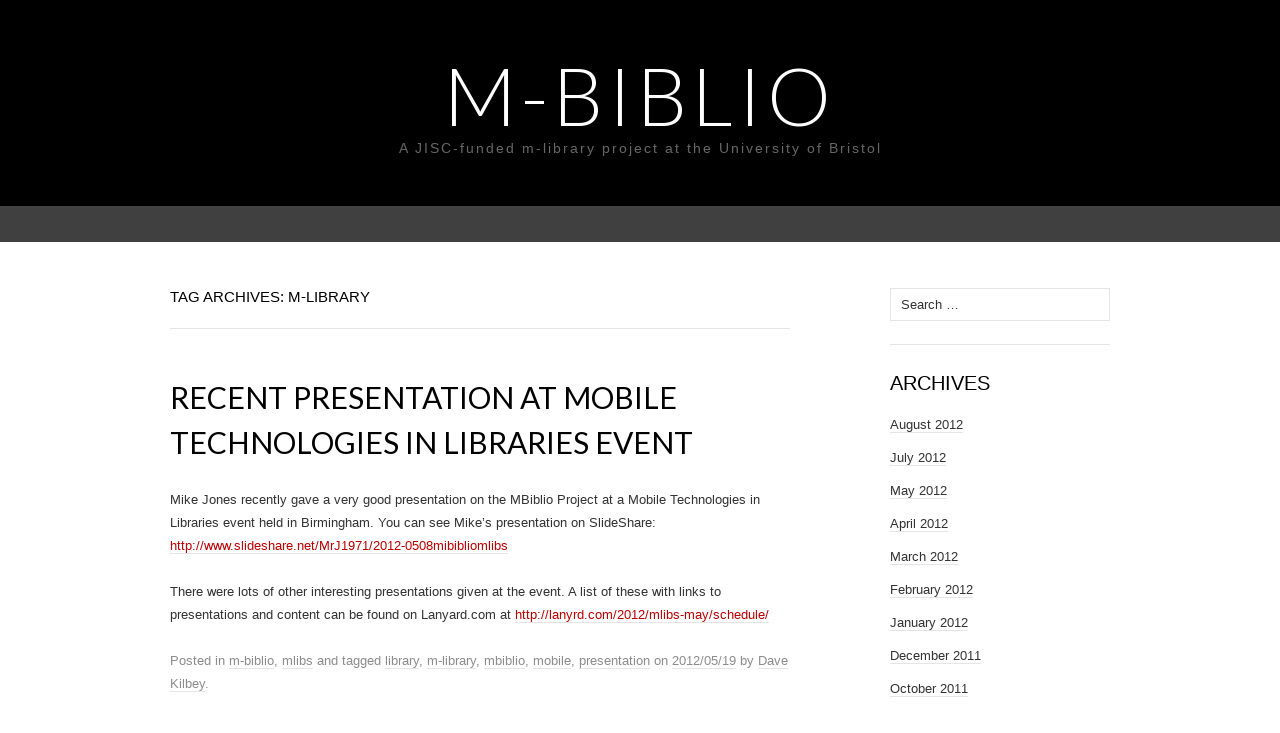

--- FILE ---
content_type: text/html; charset=UTF-8
request_url: https://mbiblio.ilrt.bris.ac.uk/tag/m-library/
body_size: 19618
content:
<!DOCTYPE html>
<html lang="en-US">
<head>
	<meta charset="UTF-8">
	<meta name="viewport" content="width=device-width">
	<link rel="profile" href="http://gmpg.org/xfn/11">
	<link rel="pingback" href="https://mbiblio.ilrt.bris.ac.uk/xmlrpc.php">
	<title>m-library &#8211; m-biblio</title>
<meta name='robots' content='max-image-preview:large' />
<link rel='dns-prefetch' href='//fonts.googleapis.com' />
<link rel="alternate" type="application/rss+xml" title="m-biblio &raquo; Feed" href="https://mbiblio.ilrt.bris.ac.uk/feed/" />
<link rel="alternate" type="application/rss+xml" title="m-biblio &raquo; Comments Feed" href="https://mbiblio.ilrt.bris.ac.uk/comments/feed/" />
<link rel="alternate" type="application/rss+xml" title="m-biblio &raquo; m-library Tag Feed" href="https://mbiblio.ilrt.bris.ac.uk/tag/m-library/feed/" />
<style id='wp-img-auto-sizes-contain-inline-css' type='text/css'>
img:is([sizes=auto i],[sizes^="auto," i]){contain-intrinsic-size:3000px 1500px}
/*# sourceURL=wp-img-auto-sizes-contain-inline-css */
</style>
<style id='wp-emoji-styles-inline-css' type='text/css'>

	img.wp-smiley, img.emoji {
		display: inline !important;
		border: none !important;
		box-shadow: none !important;
		height: 1em !important;
		width: 1em !important;
		margin: 0 0.07em !important;
		vertical-align: -0.1em !important;
		background: none !important;
		padding: 0 !important;
	}
/*# sourceURL=wp-emoji-styles-inline-css */
</style>
<style id='wp-block-library-inline-css' type='text/css'>
:root{--wp-block-synced-color:#7a00df;--wp-block-synced-color--rgb:122,0,223;--wp-bound-block-color:var(--wp-block-synced-color);--wp-editor-canvas-background:#ddd;--wp-admin-theme-color:#007cba;--wp-admin-theme-color--rgb:0,124,186;--wp-admin-theme-color-darker-10:#006ba1;--wp-admin-theme-color-darker-10--rgb:0,107,160.5;--wp-admin-theme-color-darker-20:#005a87;--wp-admin-theme-color-darker-20--rgb:0,90,135;--wp-admin-border-width-focus:2px}@media (min-resolution:192dpi){:root{--wp-admin-border-width-focus:1.5px}}.wp-element-button{cursor:pointer}:root .has-very-light-gray-background-color{background-color:#eee}:root .has-very-dark-gray-background-color{background-color:#313131}:root .has-very-light-gray-color{color:#eee}:root .has-very-dark-gray-color{color:#313131}:root .has-vivid-green-cyan-to-vivid-cyan-blue-gradient-background{background:linear-gradient(135deg,#00d084,#0693e3)}:root .has-purple-crush-gradient-background{background:linear-gradient(135deg,#34e2e4,#4721fb 50%,#ab1dfe)}:root .has-hazy-dawn-gradient-background{background:linear-gradient(135deg,#faaca8,#dad0ec)}:root .has-subdued-olive-gradient-background{background:linear-gradient(135deg,#fafae1,#67a671)}:root .has-atomic-cream-gradient-background{background:linear-gradient(135deg,#fdd79a,#004a59)}:root .has-nightshade-gradient-background{background:linear-gradient(135deg,#330968,#31cdcf)}:root .has-midnight-gradient-background{background:linear-gradient(135deg,#020381,#2874fc)}:root{--wp--preset--font-size--normal:16px;--wp--preset--font-size--huge:42px}.has-regular-font-size{font-size:1em}.has-larger-font-size{font-size:2.625em}.has-normal-font-size{font-size:var(--wp--preset--font-size--normal)}.has-huge-font-size{font-size:var(--wp--preset--font-size--huge)}.has-text-align-center{text-align:center}.has-text-align-left{text-align:left}.has-text-align-right{text-align:right}.has-fit-text{white-space:nowrap!important}#end-resizable-editor-section{display:none}.aligncenter{clear:both}.items-justified-left{justify-content:flex-start}.items-justified-center{justify-content:center}.items-justified-right{justify-content:flex-end}.items-justified-space-between{justify-content:space-between}.screen-reader-text{border:0;clip-path:inset(50%);height:1px;margin:-1px;overflow:hidden;padding:0;position:absolute;width:1px;word-wrap:normal!important}.screen-reader-text:focus{background-color:#ddd;clip-path:none;color:#444;display:block;font-size:1em;height:auto;left:5px;line-height:normal;padding:15px 23px 14px;text-decoration:none;top:5px;width:auto;z-index:100000}html :where(.has-border-color){border-style:solid}html :where([style*=border-top-color]){border-top-style:solid}html :where([style*=border-right-color]){border-right-style:solid}html :where([style*=border-bottom-color]){border-bottom-style:solid}html :where([style*=border-left-color]){border-left-style:solid}html :where([style*=border-width]){border-style:solid}html :where([style*=border-top-width]){border-top-style:solid}html :where([style*=border-right-width]){border-right-style:solid}html :where([style*=border-bottom-width]){border-bottom-style:solid}html :where([style*=border-left-width]){border-left-style:solid}html :where(img[class*=wp-image-]){height:auto;max-width:100%}:where(figure){margin:0 0 1em}html :where(.is-position-sticky){--wp-admin--admin-bar--position-offset:var(--wp-admin--admin-bar--height,0px)}@media screen and (max-width:600px){html :where(.is-position-sticky){--wp-admin--admin-bar--position-offset:0px}}

/*# sourceURL=wp-block-library-inline-css */
</style><style id='global-styles-inline-css' type='text/css'>
:root{--wp--preset--aspect-ratio--square: 1;--wp--preset--aspect-ratio--4-3: 4/3;--wp--preset--aspect-ratio--3-4: 3/4;--wp--preset--aspect-ratio--3-2: 3/2;--wp--preset--aspect-ratio--2-3: 2/3;--wp--preset--aspect-ratio--16-9: 16/9;--wp--preset--aspect-ratio--9-16: 9/16;--wp--preset--color--black: #000000;--wp--preset--color--cyan-bluish-gray: #abb8c3;--wp--preset--color--white: #ffffff;--wp--preset--color--pale-pink: #f78da7;--wp--preset--color--vivid-red: #cf2e2e;--wp--preset--color--luminous-vivid-orange: #ff6900;--wp--preset--color--luminous-vivid-amber: #fcb900;--wp--preset--color--light-green-cyan: #7bdcb5;--wp--preset--color--vivid-green-cyan: #00d084;--wp--preset--color--pale-cyan-blue: #8ed1fc;--wp--preset--color--vivid-cyan-blue: #0693e3;--wp--preset--color--vivid-purple: #9b51e0;--wp--preset--gradient--vivid-cyan-blue-to-vivid-purple: linear-gradient(135deg,rgb(6,147,227) 0%,rgb(155,81,224) 100%);--wp--preset--gradient--light-green-cyan-to-vivid-green-cyan: linear-gradient(135deg,rgb(122,220,180) 0%,rgb(0,208,130) 100%);--wp--preset--gradient--luminous-vivid-amber-to-luminous-vivid-orange: linear-gradient(135deg,rgb(252,185,0) 0%,rgb(255,105,0) 100%);--wp--preset--gradient--luminous-vivid-orange-to-vivid-red: linear-gradient(135deg,rgb(255,105,0) 0%,rgb(207,46,46) 100%);--wp--preset--gradient--very-light-gray-to-cyan-bluish-gray: linear-gradient(135deg,rgb(238,238,238) 0%,rgb(169,184,195) 100%);--wp--preset--gradient--cool-to-warm-spectrum: linear-gradient(135deg,rgb(74,234,220) 0%,rgb(151,120,209) 20%,rgb(207,42,186) 40%,rgb(238,44,130) 60%,rgb(251,105,98) 80%,rgb(254,248,76) 100%);--wp--preset--gradient--blush-light-purple: linear-gradient(135deg,rgb(255,206,236) 0%,rgb(152,150,240) 100%);--wp--preset--gradient--blush-bordeaux: linear-gradient(135deg,rgb(254,205,165) 0%,rgb(254,45,45) 50%,rgb(107,0,62) 100%);--wp--preset--gradient--luminous-dusk: linear-gradient(135deg,rgb(255,203,112) 0%,rgb(199,81,192) 50%,rgb(65,88,208) 100%);--wp--preset--gradient--pale-ocean: linear-gradient(135deg,rgb(255,245,203) 0%,rgb(182,227,212) 50%,rgb(51,167,181) 100%);--wp--preset--gradient--electric-grass: linear-gradient(135deg,rgb(202,248,128) 0%,rgb(113,206,126) 100%);--wp--preset--gradient--midnight: linear-gradient(135deg,rgb(2,3,129) 0%,rgb(40,116,252) 100%);--wp--preset--font-size--small: 13px;--wp--preset--font-size--medium: 20px;--wp--preset--font-size--large: 36px;--wp--preset--font-size--x-large: 42px;--wp--preset--spacing--20: 0.44rem;--wp--preset--spacing--30: 0.67rem;--wp--preset--spacing--40: 1rem;--wp--preset--spacing--50: 1.5rem;--wp--preset--spacing--60: 2.25rem;--wp--preset--spacing--70: 3.38rem;--wp--preset--spacing--80: 5.06rem;--wp--preset--shadow--natural: 6px 6px 9px rgba(0, 0, 0, 0.2);--wp--preset--shadow--deep: 12px 12px 50px rgba(0, 0, 0, 0.4);--wp--preset--shadow--sharp: 6px 6px 0px rgba(0, 0, 0, 0.2);--wp--preset--shadow--outlined: 6px 6px 0px -3px rgb(255, 255, 255), 6px 6px rgb(0, 0, 0);--wp--preset--shadow--crisp: 6px 6px 0px rgb(0, 0, 0);}:where(.is-layout-flex){gap: 0.5em;}:where(.is-layout-grid){gap: 0.5em;}body .is-layout-flex{display: flex;}.is-layout-flex{flex-wrap: wrap;align-items: center;}.is-layout-flex > :is(*, div){margin: 0;}body .is-layout-grid{display: grid;}.is-layout-grid > :is(*, div){margin: 0;}:where(.wp-block-columns.is-layout-flex){gap: 2em;}:where(.wp-block-columns.is-layout-grid){gap: 2em;}:where(.wp-block-post-template.is-layout-flex){gap: 1.25em;}:where(.wp-block-post-template.is-layout-grid){gap: 1.25em;}.has-black-color{color: var(--wp--preset--color--black) !important;}.has-cyan-bluish-gray-color{color: var(--wp--preset--color--cyan-bluish-gray) !important;}.has-white-color{color: var(--wp--preset--color--white) !important;}.has-pale-pink-color{color: var(--wp--preset--color--pale-pink) !important;}.has-vivid-red-color{color: var(--wp--preset--color--vivid-red) !important;}.has-luminous-vivid-orange-color{color: var(--wp--preset--color--luminous-vivid-orange) !important;}.has-luminous-vivid-amber-color{color: var(--wp--preset--color--luminous-vivid-amber) !important;}.has-light-green-cyan-color{color: var(--wp--preset--color--light-green-cyan) !important;}.has-vivid-green-cyan-color{color: var(--wp--preset--color--vivid-green-cyan) !important;}.has-pale-cyan-blue-color{color: var(--wp--preset--color--pale-cyan-blue) !important;}.has-vivid-cyan-blue-color{color: var(--wp--preset--color--vivid-cyan-blue) !important;}.has-vivid-purple-color{color: var(--wp--preset--color--vivid-purple) !important;}.has-black-background-color{background-color: var(--wp--preset--color--black) !important;}.has-cyan-bluish-gray-background-color{background-color: var(--wp--preset--color--cyan-bluish-gray) !important;}.has-white-background-color{background-color: var(--wp--preset--color--white) !important;}.has-pale-pink-background-color{background-color: var(--wp--preset--color--pale-pink) !important;}.has-vivid-red-background-color{background-color: var(--wp--preset--color--vivid-red) !important;}.has-luminous-vivid-orange-background-color{background-color: var(--wp--preset--color--luminous-vivid-orange) !important;}.has-luminous-vivid-amber-background-color{background-color: var(--wp--preset--color--luminous-vivid-amber) !important;}.has-light-green-cyan-background-color{background-color: var(--wp--preset--color--light-green-cyan) !important;}.has-vivid-green-cyan-background-color{background-color: var(--wp--preset--color--vivid-green-cyan) !important;}.has-pale-cyan-blue-background-color{background-color: var(--wp--preset--color--pale-cyan-blue) !important;}.has-vivid-cyan-blue-background-color{background-color: var(--wp--preset--color--vivid-cyan-blue) !important;}.has-vivid-purple-background-color{background-color: var(--wp--preset--color--vivid-purple) !important;}.has-black-border-color{border-color: var(--wp--preset--color--black) !important;}.has-cyan-bluish-gray-border-color{border-color: var(--wp--preset--color--cyan-bluish-gray) !important;}.has-white-border-color{border-color: var(--wp--preset--color--white) !important;}.has-pale-pink-border-color{border-color: var(--wp--preset--color--pale-pink) !important;}.has-vivid-red-border-color{border-color: var(--wp--preset--color--vivid-red) !important;}.has-luminous-vivid-orange-border-color{border-color: var(--wp--preset--color--luminous-vivid-orange) !important;}.has-luminous-vivid-amber-border-color{border-color: var(--wp--preset--color--luminous-vivid-amber) !important;}.has-light-green-cyan-border-color{border-color: var(--wp--preset--color--light-green-cyan) !important;}.has-vivid-green-cyan-border-color{border-color: var(--wp--preset--color--vivid-green-cyan) !important;}.has-pale-cyan-blue-border-color{border-color: var(--wp--preset--color--pale-cyan-blue) !important;}.has-vivid-cyan-blue-border-color{border-color: var(--wp--preset--color--vivid-cyan-blue) !important;}.has-vivid-purple-border-color{border-color: var(--wp--preset--color--vivid-purple) !important;}.has-vivid-cyan-blue-to-vivid-purple-gradient-background{background: var(--wp--preset--gradient--vivid-cyan-blue-to-vivid-purple) !important;}.has-light-green-cyan-to-vivid-green-cyan-gradient-background{background: var(--wp--preset--gradient--light-green-cyan-to-vivid-green-cyan) !important;}.has-luminous-vivid-amber-to-luminous-vivid-orange-gradient-background{background: var(--wp--preset--gradient--luminous-vivid-amber-to-luminous-vivid-orange) !important;}.has-luminous-vivid-orange-to-vivid-red-gradient-background{background: var(--wp--preset--gradient--luminous-vivid-orange-to-vivid-red) !important;}.has-very-light-gray-to-cyan-bluish-gray-gradient-background{background: var(--wp--preset--gradient--very-light-gray-to-cyan-bluish-gray) !important;}.has-cool-to-warm-spectrum-gradient-background{background: var(--wp--preset--gradient--cool-to-warm-spectrum) !important;}.has-blush-light-purple-gradient-background{background: var(--wp--preset--gradient--blush-light-purple) !important;}.has-blush-bordeaux-gradient-background{background: var(--wp--preset--gradient--blush-bordeaux) !important;}.has-luminous-dusk-gradient-background{background: var(--wp--preset--gradient--luminous-dusk) !important;}.has-pale-ocean-gradient-background{background: var(--wp--preset--gradient--pale-ocean) !important;}.has-electric-grass-gradient-background{background: var(--wp--preset--gradient--electric-grass) !important;}.has-midnight-gradient-background{background: var(--wp--preset--gradient--midnight) !important;}.has-small-font-size{font-size: var(--wp--preset--font-size--small) !important;}.has-medium-font-size{font-size: var(--wp--preset--font-size--medium) !important;}.has-large-font-size{font-size: var(--wp--preset--font-size--large) !important;}.has-x-large-font-size{font-size: var(--wp--preset--font-size--x-large) !important;}
/*# sourceURL=global-styles-inline-css */
</style>

<style id='classic-theme-styles-inline-css' type='text/css'>
/*! This file is auto-generated */
.wp-block-button__link{color:#fff;background-color:#32373c;border-radius:9999px;box-shadow:none;text-decoration:none;padding:calc(.667em + 2px) calc(1.333em + 2px);font-size:1.125em}.wp-block-file__button{background:#32373c;color:#fff;text-decoration:none}
/*# sourceURL=/wp-includes/css/classic-themes.min.css */
</style>
<link rel='stylesheet' id='suits-fonts-css' href='//fonts.googleapis.com/css?family=Lato%3A300%2C400&#038;subset=latin%2Clatin-ext' type='text/css' media='all' />
<link rel='stylesheet' id='suits-style-css' href='https://mbiblio.ilrt.bris.ac.uk/wp-content/themes/suits/style.css?ver=2020-09-16' type='text/css' media='all' />
<script type="text/javascript" id="jquery-core-js-extra">
/* <![CDATA[ */
var msreader_featured_posts = {"saving":"Saving...","post_featured":"This post is featured","feature":"Feature","unfeature":"Unfeature"};
//# sourceURL=jquery-core-js-extra
/* ]]> */
</script>
<script type="text/javascript" src="https://mbiblio.ilrt.bris.ac.uk/wp-includes/js/jquery/jquery.min.js?ver=3.7.1" id="jquery-core-js"></script>
<script type="text/javascript" src="https://mbiblio.ilrt.bris.ac.uk/wp-includes/js/jquery/jquery-migrate.min.js?ver=3.4.1" id="jquery-migrate-js"></script>
<script type="text/javascript" id="jquery-js-after">
/* <![CDATA[ */
var ajaxurl = 'https://mbiblio.ilrt.bris.ac.uk/wp-admin/admin-ajax.php';
//# sourceURL=jquery-js-after
/* ]]> */
</script>
<link rel="https://api.w.org/" href="https://mbiblio.ilrt.bris.ac.uk/wp-json/" /><link rel="alternate" title="JSON" type="application/json" href="https://mbiblio.ilrt.bris.ac.uk/wp-json/wp/v2/tags/15009" /><link rel="EditURI" type="application/rsd+xml" title="RSD" href="https://mbiblio.ilrt.bris.ac.uk/xmlrpc.php?rsd" />
<meta name="generator" content="Bristol Blogs 6.9 - http://blogs.bristol.ac.uk/" />
	<style>
		@media screen and (max-width: 782px) {
			#wpadminbar li#wp-admin-bar-log-in,
			#wpadminbar li#wp-admin-bar-register {
				display: block;
			}

			#wpadminbar li#wp-admin-bar-log-in a,
			#wpadminbar li#wp-admin-bar-register a {
				padding: 0 8px;
			}
		}
	</style>

        <script type="text/javascript">
            var jQueryMigrateHelperHasSentDowngrade = false;

			window.onerror = function( msg, url, line, col, error ) {
				// Break out early, do not processing if a downgrade reqeust was already sent.
				if ( jQueryMigrateHelperHasSentDowngrade ) {
					return true;
                }

				var xhr = new XMLHttpRequest();
				var nonce = 'da8cea61cb';
				var jQueryFunctions = [
					'andSelf',
					'browser',
					'live',
					'boxModel',
					'support.boxModel',
					'size',
					'swap',
					'clean',
					'sub',
                ];
				var match_pattern = /\)\.(.+?) is not a function/;
                var erroredFunction = msg.match( match_pattern );

                // If there was no matching functions, do not try to downgrade.
                if ( null === erroredFunction || typeof erroredFunction !== 'object' || typeof erroredFunction[1] === "undefined" || -1 === jQueryFunctions.indexOf( erroredFunction[1] ) ) {
                    return true;
                }

                // Set that we've now attempted a downgrade request.
                jQueryMigrateHelperHasSentDowngrade = true;

				xhr.open( 'POST', 'https://mbiblio.ilrt.bris.ac.uk/wp-admin/admin-ajax.php' );
				xhr.setRequestHeader( 'Content-Type', 'application/x-www-form-urlencoded' );
				xhr.onload = function () {
					var response,
                        reload = false;

					if ( 200 === xhr.status ) {
                        try {
                        	response = JSON.parse( xhr.response );

                        	reload = response.data.reload;
                        } catch ( e ) {
                        	reload = false;
                        }
                    }

					// Automatically reload the page if a deprecation caused an automatic downgrade, ensure visitors get the best possible experience.
					if ( reload ) {
						location.reload();
                    }
				};

				xhr.send( encodeURI( 'action=jquery-migrate-downgrade-version&_wpnonce=' + nonce ) );

				// Suppress error alerts in older browsers
				return true;
			}
        </script>

		<style type="text/css">
/* <![CDATA[ */
img.latex { vertical-align: middle; border: none; }
/* ]]> */
</style>
<!-- Google Tag Manager --><script>(function(w,d,s,l,i){w[l]=w[l]||[];w[l].push({'gtm.start':
new Date().getTime(),event:'gtm.js'});var f=d.getElementsByTagName(s)[0],
j=d.createElement(s),dl=l!='dataLayer'?'&l='+l:'';j.async=true;j.src=
'https://www.googletagmanager.com/gtm.js?id='+i+dl;f.parentNode.insertBefore(j,f);
})(window,document,'script','dataLayer','GTM-PJ4S8RX');console.log("GTMinstall");</script>

<!-- End Google Tag Manager --></head>

<body class="archive tag tag-m-library tag-15009 wp-theme-suits no-footer-sidebar">
		<div id="page" class="hfeed site">
		<header id="masthead" class="site-header" role="banner">
							<div class="logo-container">
																		<p class="site-title"><a href="https://mbiblio.ilrt.bris.ac.uk/" title="m-biblio" rel="home">m-biblio</a></p>
										<p class="site-description">A JISC-funded m-library project at the University of Bristol</p>
								</div>
						
			<div id="navbar" class="navbar">
				<nav id="site-navigation" class="navigation main-navigation" role="navigation">
					<h4 class="menu-toggle">Menu</h4>
					<div class="nav-menu"></div>
					<form role="search" method="get" class="search-form" action="https://mbiblio.ilrt.bris.ac.uk/">
				<label>
					<span class="screen-reader-text">Search for:</span>
					<input type="search" class="search-field" placeholder="Search &hellip;" value="" name="s" />
				</label>
				<input type="submit" class="search-submit" value="Search" />
			</form>				</nav><!-- #site-navigation -->
			</div><!-- #navbar -->
		</header><!-- #masthead -->

		<div id="main" class="site-main">

	<div id="primary" class="content-area">
		<div id="content" class="site-content" role="main">

					<header class="archive-header">
				<h1 class="archive-title">Tag Archives: m-library</h1>
							</header><!-- .archive-header -->

										
<article id="post-136" class="post-136 post type-post status-publish format-standard hentry category-m-biblio category-mlibs-2 tag-library tag-m-library tag-mbiblio tag-mobile tag-presentation">
	<header class="entry-header">
		
				<h2 class="entry-title">
			<a href="https://mbiblio.ilrt.bris.ac.uk/2012/05/19/recent-presentation-at-mobile-technologies-in-libraries-event/" rel="bookmark">Recent presentation at Mobile Technologies in Libraries event</a>
		</h2>
			</header><!-- .entry-header -->

		<div class="entry-content">
		<p>Mike Jones recently gave a very good presentation on the MBiblio Project at a Mobile Technologies in Libraries event held in Birmingham.  You can see Mike&#8217;s presentation on SlideShare: <a href="http://www.slideshare.net/MrJ1971/2012-0508mibibliomlibs" title="Mike's Presentation" target="_blank">http://www.slideshare.net/MrJ1971/2012-0508mibibliomlibs</a></p>
<p>There were lots of other interesting presentations given at the event.  A list of these with links to presentations and content can be found on Lanyard.com at <a href="http://lanyrd.com/2012/mlibs-may/schedule/" title="Mobile Libraries Event Schedule" target="_blank">http://lanyrd.com/2012/mlibs-may/schedule/</a></p>
			</div><!-- .entry-content -->
	
	<footer class="entry-meta">
		Posted in <a href="https://mbiblio.ilrt.bris.ac.uk/category/m-biblio/" rel="category tag">m-biblio</a>, <a href="https://mbiblio.ilrt.bris.ac.uk/category/mlibs-2/" rel="category tag">mlibs</a> and tagged <a href="https://mbiblio.ilrt.bris.ac.uk/tag/library/" rel="tag">library</a>, <a href="https://mbiblio.ilrt.bris.ac.uk/tag/m-library/" rel="tag">m-library</a>, <a href="https://mbiblio.ilrt.bris.ac.uk/tag/mbiblio/" rel="tag">mbiblio</a>, <a href="https://mbiblio.ilrt.bris.ac.uk/tag/mobile/" rel="tag">mobile</a>, <a href="https://mbiblio.ilrt.bris.ac.uk/tag/presentation/" rel="tag">presentation</a><span class="on-date"> on <a href="https://mbiblio.ilrt.bris.ac.uk/2012/05/19/recent-presentation-at-mobile-technologies-in-libraries-event/" title="09:36" rel="bookmark"><time class="entry-date" datetime="2012-05-19T09:36:46+00:00">2012/05/19</time></a></span><span class="by-author"> by <span class="author vcard"><a class="url fn n" href="https://mbiblio.ilrt.bris.ac.uk/author/cmdjk/" title="View all posts by Dave Kilbey" rel="author">Dave Kilbey</a></span></span>.					</footer><!-- .entry-meta -->
</article><!-- #post -->
							
<article id="post-78" class="post-78 post type-post status-publish format-standard hentry category-m-biblio category-mlibs-2 tag-jisc tag-libraries tag-library tag-m-biblio tag-m-library tag-mbiblio tag-mobile tag-nfc tag-phone tag-report tag-rfid tag-smart tag-smartphone">
	<header class="entry-header">
		
				<h2 class="entry-title">
			<a href="https://mbiblio.ilrt.bris.ac.uk/2012/01/10/m-library-report-highlights-interesting-stats-for-mobile-use-in-libraries/" rel="bookmark">M-Library Report Highlights Interesting Stats for Mobile Use in Libraries</a>
		</h2>
			</header><!-- .entry-header -->

		<div class="entry-content">
		<p>By virtue of a discussion taking place on the <strong> </strong>LIS-MMIT JISCMAIL list I recently found the M-Library Project (<a href="http://mlib.blog.com/">http://mlib.blog.com/</a>) which (to paraphrase) <em>is a collaborative project between the University of the Highlands &amp; Islands (UHI) and Edinburgh Napier University.  Funded by the Scottish Library and Information Council (SLIC) it examines user attitudes towards the creation of mobile support services in UK academic libraries, and looks at technologies currently in use in UK academic libraries.</em></p>
<p>They’ve recently published a report of their findings (<a href="http://mlib.blog.com/files/2011/09/The-M-Library-Project-UK-Academic-Libraries-Going-Mobile.pdf">http://mlib.blog.com/files/2011/09/The-M-Library-Project-UK-Academic-Libraries-Going-Mobile.pdf</a>) and it draws out some interesting statistics.  Firstly, and most interesting to me, was the question of whether or not the students knew what a QR code was: 82% replied saying that they didn&#8217;t.  Only 8% were found to have actually downloaded a QR code reader to their phone and this certainly suggests that for a project like M-biblio (which will utilise QR codes but also other technology), that some effort will need to be put into raising awareness of both the project and the technologies involved.</p>
<p style="padding-left: 30px"><em><strong>&#8220;82% of students questioned didn&#8217;t know what a QR code was&#8221;</strong></em></p>
<p>The second interesting set of statistics drawn out in the report were that nearly 70% of students taking part in the survey (1061 in total) said they owned a smart phone and 50% of those said that they regularly use their mobile phone to browse the web.</p>
<p>More pertinent to this project however were the stats on those utilising their mobile phone for investigating library resources, with only 15% having used it to access the web pages or services of the universities’ libraries in question.  The most common service found to be used was for renewing books online.  However, and perhaps critically, 90% responded saying that they would like access to at least one library service directly on their mobile phone.  It seems from this that the market for an app which can facilitate the collection of bibliographic references may well be there waiting for us.</p>
<p style="padding-left: 30px"><em><strong>&#8220;90% <em><strong>of students </strong></em>said they would like access to at least one library service on their mobile phone</strong></em>&#8220;</p>
<p>Both Mike and I feel slightly disappointed that the technology on current smart phones is not really existent to enable us to pursue the idea of looking into near field communications (NFC).  This would have enabled a smart phone app to capture data from RFID tags on books and journals passively.  However, in the near future, this should be feasible and we need to keep our eye on the mobile phone market in order to track what technologies are included on the latest models, such as the upcoming iPhone 5 if and when it finally appears.</p>
<p style="padding-left: 30px"><em><strong>&#8220;NFC technology isn&#8217;t sufficiently developed <em><strong>on current mobile phones </strong></em>to enable passive capture of data via RFID tags&#8221;</strong></em></p>
<p>It certainly won&#8217;t be long before these kinds of technologies are widely available and with this in mind it&#8217;s interesting to note another statistic that the M-Library report pulled out which was that within the UK there was a 70% rise in smart phone numbers between 2009 and 2010.  It&#8217;s also interesting to note that students seem to change their mobile phones on a very regular basis.  81% of those surveyed had owned their current mobile for less than 18 months and 61% had owned their current mobile phone for less than a year.  This shows that new technologies emerging within the mobile phone field very quickly saturate the market.</p>
<p>The report is a very interesting one for anybody considering employing mobile technology within a library context and it also has a good reference section which points towards a lot of other reports and articles around the centre &#8211; highly recommended.</p>
			</div><!-- .entry-content -->
	
	<footer class="entry-meta">
		Posted in <a href="https://mbiblio.ilrt.bris.ac.uk/category/m-biblio/" rel="category tag">m-biblio</a>, <a href="https://mbiblio.ilrt.bris.ac.uk/category/mlibs-2/" rel="category tag">mlibs</a> and tagged <a href="https://mbiblio.ilrt.bris.ac.uk/tag/jisc/" rel="tag">jisc</a>, <a href="https://mbiblio.ilrt.bris.ac.uk/tag/libraries/" rel="tag">libraries</a>, <a href="https://mbiblio.ilrt.bris.ac.uk/tag/library/" rel="tag">library</a>, <a href="https://mbiblio.ilrt.bris.ac.uk/tag/m-biblio/" rel="tag">m-biblio</a>, <a href="https://mbiblio.ilrt.bris.ac.uk/tag/m-library/" rel="tag">m-library</a>, <a href="https://mbiblio.ilrt.bris.ac.uk/tag/mbiblio/" rel="tag">mbiblio</a>, <a href="https://mbiblio.ilrt.bris.ac.uk/tag/mobile/" rel="tag">mobile</a>, <a href="https://mbiblio.ilrt.bris.ac.uk/tag/nfc/" rel="tag">NFC</a>, <a href="https://mbiblio.ilrt.bris.ac.uk/tag/phone/" rel="tag">phone</a>, <a href="https://mbiblio.ilrt.bris.ac.uk/tag/report/" rel="tag">report</a>, <a href="https://mbiblio.ilrt.bris.ac.uk/tag/rfid/" rel="tag">RFID</a>, <a href="https://mbiblio.ilrt.bris.ac.uk/tag/smart/" rel="tag">smart</a>, <a href="https://mbiblio.ilrt.bris.ac.uk/tag/smartphone/" rel="tag">smartphone</a><span class="on-date"> on <a href="https://mbiblio.ilrt.bris.ac.uk/2012/01/10/m-library-report-highlights-interesting-stats-for-mobile-use-in-libraries/" title="13:43" rel="bookmark"><time class="entry-date" datetime="2012-01-10T13:43:52+00:00">2012/01/10</time></a></span><span class="by-author"> by <span class="author vcard"><a class="url fn n" href="https://mbiblio.ilrt.bris.ac.uk/author/cmdjk/" title="View all posts by Dave Kilbey" rel="author">Dave Kilbey</a></span></span>.					</footer><!-- .entry-meta -->
</article><!-- #post -->
							
<article id="post-32" class="post-32 post type-post status-publish format-standard hentry category-m-biblio tag-mlibs tag-budget tag-jisc tag-m-biblio tag-m-library tag-mbiblio tag-project-plan tag-university-of-bristol">
	<header class="entry-header">
		
				<h2 class="entry-title">
			<a href="https://mbiblio.ilrt.bris.ac.uk/2011/12/09/budget/" rel="bookmark">Budget</a>
		</h2>
			</header><!-- .entry-header -->

		<div class="entry-content">
		<p>The general shape and form of the budget for this project is available in the budget sheet below.  All data is anonymous.  But for those more keen on graphics than numbers here&#8217;s a pie chart showing a simplified version of where the money is allocated.</p>
<div id="attachment_45" style="width: 493px" class="wp-caption alignnone"><a href="https://mbiblio.ilrt.bris.ac.uk/files/2011/11/excel-chart5.png"><img fetchpriority="high" decoding="async" aria-describedby="caption-attachment-45" class="size-full wp-image-45 " src="https://mbiblio.ilrt.bris.ac.uk/files/2011/11/excel-chart5.png" alt="M-biblio Budget" width="483" height="315" srcset="https://mbiblio.ilrt.bris.ac.uk/files/2011/11/excel-chart5.png 690w, https://mbiblio.ilrt.bris.ac.uk/files/2011/11/excel-chart5-300x195.png 300w, https://mbiblio.ilrt.bris.ac.uk/files/2011/11/excel-chart5-150x97.png 150w" sizes="(max-width: 483px) 100vw, 483px" /></a><p id="caption-attachment-45" class="wp-caption-text">M-biblio Budget</p></div>
<p>&nbsp;</p>
<table width="498" border="0" cellspacing="0" cellpadding="0">
<col width="340" />
<col span="2" width="94" />
<col width="84" />
<tbody>
<tr>
<td width="340" height="20"><strong>m-biblio</strong></td>
<td width="94"></td>
<td width="94"></td>
<td width="84"></td>
</tr>
<tr>
<td height="20"></td>
<td></td>
<td></td>
<td></td>
</tr>
<tr>
<td height="20">Directly Incurred</td>
<td>
<h5><strong>Aug 11 &#8211; Jul 12</strong></h5>
</td>
<td>
<h5><strong>      TOTAL £</strong></h5>
</td>
<td>
<h5><strong>Actual grant</strong></h5>
</td>
</tr>
<tr>
<td height="20">Project Management</td>
<td align="right">£5,741.00</td>
<td align="right">£5,741.00</td>
<td align="right">£5,741.00</td>
</tr>
<tr>
<td height="20">Technical Development</td>
<td align="right">£19,727.00</td>
<td align="right">£19,727.00</td>
<td align="right">£19,727.00</td>
</tr>
<tr>
<td height="20">Total Directly Incurred Staff (A)</td>
<td align="right">£25,468.00</td>
<td align="right">£25,468.00</td>
<td align="right">£25,468.00</td>
</tr>
<tr>
<td height="20"></td>
<td></td>
<td></td>
<td></td>
</tr>
<tr>
<td height="20">Non-Staff</td>
<td>
<h5><strong>Aug 11 &#8211; Jul 12</strong></h5>
</td>
<td>
<h5><strong>      TOTAL £</strong></h5>
</td>
<td></td>
</tr>
<tr>
<td height="20">RFID tag readers</td>
<td align="right">£600.00</td>
<td align="right">£600.00</td>
<td align="right">£600.00</td>
</tr>
<tr>
<td height="20">User incentives</td>
<td align="right">£250.00</td>
<td align="right">£250.00</td>
<td align="right">£0.00</td>
</tr>
<tr>
<td height="20">Travel to JISC meetings</td>
<td align="right">£300.00</td>
<td align="right">£300.00</td>
<td align="right">£300.00</td>
</tr>
<tr>
<td height="20">User Engagement</td>
<td align="right">£1,500.00</td>
<td align="right">£1,500.00</td>
<td align="right">£1,500.00</td>
</tr>
<tr>
<td height="20">Website design</td>
<td align="right">£1,400.00</td>
<td align="right">£1,400.00</td>
<td align="right">£1,400.00</td>
</tr>
<tr>
<td height="20">Total Directly Incurred Non-Staff (B)</td>
<td align="right">£4,050.00</td>
<td align="right">£4,050.00</td>
<td align="right">£3,800.00</td>
</tr>
<tr>
<td height="20"></td>
<td></td>
<td></td>
<td></td>
</tr>
<tr>
<td height="20">Directly Incurred Total (A+B=C) (C)</td>
<td align="right">£29,518.00</td>
<td align="right">£29,518.00</td>
<td align="right">£29,268.00</td>
</tr>
<tr>
<td height="20"></td>
<td></td>
<td></td>
<td></td>
</tr>
<tr>
<td height="20">Directly Allocated</td>
<td>
<h5><strong>Aug 11 &#8211; Jul 12</strong></h5>
</td>
<td>
<h5><strong>      TOTAL £</strong></h5>
</td>
<td></td>
</tr>
<tr>
<td height="20">Advisory Group Member</td>
<td align="right">£1,519.00</td>
<td align="right">£1,519.00</td>
<td></td>
</tr>
<tr>
<td height="20">Advisory Group Member</td>
<td align="right">£1,264.00</td>
<td align="right">£1,264.00</td>
<td></td>
</tr>
<tr>
<td height="20">Advisory Group Member</td>
<td align="right">£1,264.00</td>
<td align="right">£1,264.00</td>
<td></td>
</tr>
<tr>
<td height="20">Central staff salary costs</td>
<td align="right">£1,761.57</td>
<td align="right">£1,761.57</td>
<td></td>
</tr>
<tr>
<td height="20">Estates &#8211; Bristol</td>
<td align="right">£3,517.03</td>
<td align="right">£3,517.03</td>
<td></td>
</tr>
<tr>
<td height="20">Directly Allocated Total (D)</td>
<td align="right">£9,325.60</td>
<td align="right">£9,325.60</td>
<td></td>
</tr>
<tr>
<td height="20"></td>
<td></td>
<td></td>
<td></td>
</tr>
<tr>
<td height="20">Indirect</td>
<td>
<h5><strong>Aug 11 &#8211; Jul 12</strong></h5>
</td>
<td>
<h5><strong>      TOTAL £</strong></h5>
</td>
<td></td>
</tr>
<tr>
<td height="20">Bristol</td>
<td align="right">£26,024.36</td>
<td align="right">£26,024.36</td>
<td align="right">£732.00</td>
</tr>
<tr>
<td height="20">Indirect Costs (E)</td>
<td align="right">£26,024.36</td>
<td align="right">£26,024.36</td>
<td align="right">£732.00</td>
</tr>
<tr>
<td height="20"></td>
<td></td>
<td></td>
<td></td>
</tr>
<tr>
<td height="20">Total Project Cost (C+D+E)</td>
<td align="right">£64,867.96</td>
<td align="right">£64,867.96</td>
<td align="right">£30,000.00</td>
</tr>
<tr>
<td height="20"></td>
<td></td>
<td></td>
<td></td>
</tr>
<tr>
<td height="20">Amount Requested from JISC</td>
<td align="right">£30,000.02</td>
<td align="right">£30,000.02</td>
<td></td>
</tr>
<tr>
<td height="20">Institutional Contributions</td>
<td align="right">£34,867.94</td>
<td align="right">£34,867.94</td>
<td></td>
</tr>
<tr>
<td height="20">Total cost of project</td>
<td align="right">£64,867.96</td>
<td align="right">£64,867.96</td>
<td></td>
</tr>
<tr>
<td height="20"></td>
<td></td>
<td></td>
<td></td>
</tr>
<tr>
<td height="20">Percentage Contributions over the life of the project</td>
<td><strong>             JISC</strong></td>
<td><strong>        Partner</strong></td>
<td><strong>          Total</strong></td>
</tr>
<tr>
<td height="20"></td>
<td align="right">0.46</td>
<td align="right">0.54</td>
<td align="right">1</td>
</tr>
</tbody>
</table>
			</div><!-- .entry-content -->
	
	<footer class="entry-meta">
		Posted in <a href="https://mbiblio.ilrt.bris.ac.uk/category/m-biblio/" rel="category tag">m-biblio</a> and tagged <a href="https://mbiblio.ilrt.bris.ac.uk/tag/mlibs/" rel="tag">#mlibs</a>, <a href="https://mbiblio.ilrt.bris.ac.uk/tag/budget/" rel="tag">budget</a>, <a href="https://mbiblio.ilrt.bris.ac.uk/tag/jisc/" rel="tag">jisc</a>, <a href="https://mbiblio.ilrt.bris.ac.uk/tag/m-biblio/" rel="tag">m-biblio</a>, <a href="https://mbiblio.ilrt.bris.ac.uk/tag/m-library/" rel="tag">m-library</a>, <a href="https://mbiblio.ilrt.bris.ac.uk/tag/mbiblio/" rel="tag">mbiblio</a>, <a href="https://mbiblio.ilrt.bris.ac.uk/tag/project-plan/" rel="tag">project plan</a>, <a href="https://mbiblio.ilrt.bris.ac.uk/tag/university-of-bristol/" rel="tag">university of bristol</a><span class="on-date"> on <a href="https://mbiblio.ilrt.bris.ac.uk/2011/12/09/budget/" title="14:57" rel="bookmark"><time class="entry-date" datetime="2011-12-09T14:57:03+00:00">2011/12/09</time></a></span><span class="by-author"> by <span class="author vcard"><a class="url fn n" href="https://mbiblio.ilrt.bris.ac.uk/author/cmdjk/" title="View all posts by Dave Kilbey" rel="author">Dave Kilbey</a></span></span>.					</footer><!-- .entry-meta -->
</article><!-- #post -->
							
<article id="post-29" class="post-29 post type-post status-publish format-standard hentry category-m-biblio tag-mlibs tag-jisc tag-m-biblio tag-m-library tag-mbiblio tag-project-plan tag-risk tag-risk-analysis tag-risks tag-university-of-bristol">
	<header class="entry-header">
		
				<h2 class="entry-title">
			<a href="https://mbiblio.ilrt.bris.ac.uk/2011/12/08/risk-analysis/" rel="bookmark">Risk Analysis</a>
		</h2>
			</header><!-- .entry-header -->

		<div class="entry-content">
		<p>As with any project there are various risks associated with this one.  Perhaps first and foremost is that we have just one developer working on this project.  If he is unable to complete the project for any reason we will need to hand the work on to someone else within the University&#8217;s pool of developers.  Most of the developers work on a multitude of different projects simultaneously with different start and end dates and there is often capacity for someone else to pick up work in other projects as and when necessary.   Much the same applies to the Project Management post.</p>
<p>As previously mentioned there are certain limits to the technology currently available in smart phones.  This is not necessarily a threat to the project but a limitation which needs to be understood in terms of directing effort in the project.  One of the elements of the project we were keen to investigate is whether Near Field Communication (RFID) can be used to facilitate the generation of bibliographic references within a library context.  However, the technology for detecting this form of code is not widely available currently.  There are several devices which can facilitate working with RFID codes on certain mobile phone platforms and we will investigate those but it is likely that the core element of the project will need to focus on other forms of object identification such as bar codes and QR codes.</p>
<p>Advisory Group &#8211; a small risk associated with the Advisory Group is the amount of time people have available for supporting the work of the project.  This is something the project manager is currently looking into and efforts are being made to ensure that sufficient time is allocated by advisory group members throughout the duration of the project.</p>
<p>We have also taken action to recruit several other advisory group members partly due to the above but also due to certain gaps that we identified in terms of knowledge and/or expertise.  The “time” risk stated above largely relates to the ability of people to attend physical meetings. However, we have also established a wiki and an e-mail list which means that any information required can be garnered as and when required without impinging on staff time to any substantial level.</p>
			</div><!-- .entry-content -->
	
	<footer class="entry-meta">
		Posted in <a href="https://mbiblio.ilrt.bris.ac.uk/category/m-biblio/" rel="category tag">m-biblio</a> and tagged <a href="https://mbiblio.ilrt.bris.ac.uk/tag/mlibs/" rel="tag">#mlibs</a>, <a href="https://mbiblio.ilrt.bris.ac.uk/tag/jisc/" rel="tag">jisc</a>, <a href="https://mbiblio.ilrt.bris.ac.uk/tag/m-biblio/" rel="tag">m-biblio</a>, <a href="https://mbiblio.ilrt.bris.ac.uk/tag/m-library/" rel="tag">m-library</a>, <a href="https://mbiblio.ilrt.bris.ac.uk/tag/mbiblio/" rel="tag">mbiblio</a>, <a href="https://mbiblio.ilrt.bris.ac.uk/tag/project-plan/" rel="tag">project plan</a>, <a href="https://mbiblio.ilrt.bris.ac.uk/tag/risk/" rel="tag">risk</a>, <a href="https://mbiblio.ilrt.bris.ac.uk/tag/risk-analysis/" rel="tag">risk analysis</a>, <a href="https://mbiblio.ilrt.bris.ac.uk/tag/risks/" rel="tag">risks</a>, <a href="https://mbiblio.ilrt.bris.ac.uk/tag/university-of-bristol/" rel="tag">university of bristol</a><span class="on-date"> on <a href="https://mbiblio.ilrt.bris.ac.uk/2011/12/08/risk-analysis/" title="11:57" rel="bookmark"><time class="entry-date" datetime="2011-12-08T11:57:41+00:00">2011/12/08</time></a></span><span class="by-author"> by <span class="author vcard"><a class="url fn n" href="https://mbiblio.ilrt.bris.ac.uk/author/cmdjk/" title="View all posts by Dave Kilbey" rel="author">Dave Kilbey</a></span></span>.					</footer><!-- .entry-meta -->
</article><!-- #post -->
							
<article id="post-26" class="post-26 post type-post status-publish format-standard hentry category-m-biblio tag-mlibs tag-gantt tag-jisc tag-m-biblio tag-m-library tag-mbiblio tag-project-plan tag-timeline tag-university-of-bristol tag-work-packages">
	<header class="entry-header">
		
				<h2 class="entry-title">
			<a href="https://mbiblio.ilrt.bris.ac.uk/2011/12/07/timeline-and-work-packages/" rel="bookmark">Timeline and Work Packages</a>
		</h2>
			</header><!-- .entry-header -->

		<div class="entry-content">
		<p>The project started at the beginning of November and is now due to finish at the end of July 2012.  The following Gantt chart gives a brief overview of the project in terms of its work packages and projected timelines for their completion.</p>
<p><a href="https://mbiblio.ilrt.bris.ac.uk/files/2011/11/gantt-small.jpg"><img decoding="async" class="alignnone size-full wp-image-27" src="https://mbiblio.ilrt.bris.ac.uk/files/2011/11/gantt-small.jpg" alt="gantt chart" width="650" height="364" srcset="https://mbiblio.ilrt.bris.ac.uk/files/2011/11/gantt-small.jpg 650w, https://mbiblio.ilrt.bris.ac.uk/files/2011/11/gantt-small-300x168.jpg 300w, https://mbiblio.ilrt.bris.ac.uk/files/2011/11/gantt-small-150x84.jpg 150w" sizes="(max-width: 650px) 100vw, 650px" /></a></p>
<p>In terms of an overall methodology for the management of the project, although the project manager is Prince 2 qualified it is more likely that we will adopt a more lightweight methodology such as Agile given the nature, short duration and size of the project.</p>
			</div><!-- .entry-content -->
	
	<footer class="entry-meta">
		Posted in <a href="https://mbiblio.ilrt.bris.ac.uk/category/m-biblio/" rel="category tag">m-biblio</a> and tagged <a href="https://mbiblio.ilrt.bris.ac.uk/tag/mlibs/" rel="tag">#mlibs</a>, <a href="https://mbiblio.ilrt.bris.ac.uk/tag/gantt/" rel="tag">gantt</a>, <a href="https://mbiblio.ilrt.bris.ac.uk/tag/jisc/" rel="tag">jisc</a>, <a href="https://mbiblio.ilrt.bris.ac.uk/tag/m-biblio/" rel="tag">m-biblio</a>, <a href="https://mbiblio.ilrt.bris.ac.uk/tag/m-library/" rel="tag">m-library</a>, <a href="https://mbiblio.ilrt.bris.ac.uk/tag/mbiblio/" rel="tag">mbiblio</a>, <a href="https://mbiblio.ilrt.bris.ac.uk/tag/project-plan/" rel="tag">project plan</a>, <a href="https://mbiblio.ilrt.bris.ac.uk/tag/timeline/" rel="tag">timeline</a>, <a href="https://mbiblio.ilrt.bris.ac.uk/tag/university-of-bristol/" rel="tag">university of bristol</a>, <a href="https://mbiblio.ilrt.bris.ac.uk/tag/work-packages/" rel="tag">work packages</a><span class="on-date"> on <a href="https://mbiblio.ilrt.bris.ac.uk/2011/12/07/timeline-and-work-packages/" title="14:54" rel="bookmark"><time class="entry-date" datetime="2011-12-07T14:54:36+00:00">2011/12/07</time></a></span><span class="by-author"> by <span class="author vcard"><a class="url fn n" href="https://mbiblio.ilrt.bris.ac.uk/author/cmdjk/" title="View all posts by Dave Kilbey" rel="author">Dave Kilbey</a></span></span>.					</footer><!-- .entry-meta -->
</article><!-- #post -->
							
<article id="post-23" class="post-23 post type-post status-publish format-standard hentry category-m-biblio tag-mlibs tag-jisc tag-m-biblio tag-m-library tag-mbiblio tag-project-plan tag-team tag-university-of-bristol">
	<header class="entry-header">
		
				<h2 class="entry-title">
			<a href="https://mbiblio.ilrt.bris.ac.uk/2011/12/07/the-m-biblio-team/" rel="bookmark">The M-biblio Team</a>
		</h2>
			</header><!-- .entry-header -->

		<div class="entry-content">
		<h2>Project Team</h2>
<p>Dave Kilbey, Project Manager (D.Kilbey@bristol.ac.uk)<br />
Mike Jones, Technical Lead (mike.a.jones@bristol.ac.uk)<br />
Stuart Church (Pure Usability Ltd), User Experience specialist<br />
Ben Hayes, User Interface Designer</p>
<h3>Advisory Group</h3>
<p>Mike Wall, Head of Information Management<br />
Julian Hill, Subject Librarian for Chemistry<br />
Debra Avent-Gibson, Faculty Librarian, Science and Engineering<br />
Ruth Dawson, Library Specialist IT Support Officer</p>
<p>&nbsp;</p>
<h2>Meet the Team</h2>
<p>&nbsp;</p>
<p><strong>Mike Jones</strong>, Lead Technical Developer<br />
<img decoding="async" src="https://wikis.bris.ac.uk/download/attachments/40174596/cmmaj2007.jpg?version=1&amp;modificationDate=1320775344000" alt="" /></p>
<p>Mike is a Senior Web Developer / Researcher based in IT Services / R&amp;D with over ten years experience of software development.<br />
Mike was technical lead on the Mobile Campus Assistant and MyMobileBristol projects and has experience in developing for mobile platforms, including native and mobile web solutions.<br />
He holds an MSc in Computing with Distinction (Cardiff University, 2003) and has skills in software development, including Java, JavaScript, Objective-C, HTML and CSS.</p>
<p>&nbsp;</p>
<p><strong>Dave Kilbey</strong>, Project Manager<br />
<img decoding="async" src="https://wikis.bris.ac.uk/download/attachments/40174596/djk1.jpg?version=1&amp;modificationDate=1320775484000" alt="" /></p>
<p>Dave is currently working as an IT trainer for the University of Bristol. He is an experienced project manager and registered PRINCE2 practitioner and is currently managing the JISC-funded Nature Locator project.<a name="People-StuartChurch(PureUsabilityLtd),UserExperiencespecialist"></a></p>
<p>&nbsp;</p>
<p><strong>Stuart Church</strong> (Pure Usability Ltd), User Experience specialist</p>
<p><img decoding="async" src="https://wikis.bris.ac.uk/download/attachments/40174596/stuart1.jpg?version=1&amp;modificationDate=1320775624000" alt="" /></p>
<p>Stuart Church has been employed in usability, web development, accessibility and information architecture roles for the last eight years.<br />
He has worked on a wide variety of web-based projects for the University as well as for other clients, including The Millennium Mathematics Project, Microsoft, Defra, and Process Management International.<br />
Stuart will work closely with Ben Hayes, the project&#8217;s Web Designer, to fulfil the essential requirements of Usability and Stakeholder components.</p>
<p>&nbsp;</p>
<p><strong>Ben Hayes</strong>, User Interface Designer<br />
<img decoding="async" src="https://wikis.bris.ac.uk/download/attachments/40174596/ben.jpg?version=1&amp;modificationDate=1320776170000" alt="" /></p>
<p>Ben has been designing websites and web applications for commercial and HE clients for a number of years.<br />
He is responsible for creating easy-to-use interfaces, HTML and CSS coding, branding, accessibility and usability.<br />
Ben has an MSc in Computer Science from Oxford Brookes University (passed with Distinction, 2001) and an MPhil in Computer Speech and Language Processing, awarded by the University of Cambridge in 2001.<a name="People-JulianHill&amp;nbsp;\\\\!juliannew.jpgborder=1!"></a></p>
<p>&nbsp;</p>
<p><strong>Julian Hill </strong></p>
<h6><img decoding="async" src="https://wikis.bris.ac.uk/download/attachments/40174596/juliannew.jpg?version=1&amp;modificationDate=1320776486000" alt="" /></h6>
<p>Julian is Subject Librarian for Chemistry, based in the Chemistry Library, and a Web Developer for the University Library.</p>
<p>B.Sc. Physics (Leicester University, 1981)</p>
<p>Post-graduate Diploma in Librarianship and Information Studies (Newcastle-upon-Tyne Polytechnic, 1983)</p>
<p>Assistant Librarian and then Information Officer for Redland Technology Ltd (the R&amp;D arm of Redland Group PLC, manufacturers of building materials), 1983 &#8211; 1987.</p>
<p>Joined the University in Feb 1987 as Senior Library Assistant in charge of the Chemistry Library, and has since become Subject Librarian for Chemistry, based in the Chemistry Library, and a Web Developer for the the University Library (from 1997 onwards).</p>
<p>Since 2007 he has been involved with a trial of RFID taking place in the Chemistry Library, using a system from 2CQR for circulation of stock (in conjunction with the Aleph library computer system), self-issue, and security.</p>
<p>&nbsp;</p>
<p><strong>Ruth Dawson</strong>, Library Specialist IT Support Officer<br />
<a href="https://mbiblio.ilrt.bris.ac.uk/files/2011/12/cmrld.jpg"><img decoding="async" src="https://mbiblio.ilrt.bris.ac.uk/files/2011/12/cmrld.jpg" alt="Ruth Dawson" width="170" height="238" class="alignnone size-full wp-image-84" srcset="https://mbiblio.ilrt.bris.ac.uk/files/2011/12/cmrld.jpg 170w, https://mbiblio.ilrt.bris.ac.uk/files/2011/12/cmrld-107x150.jpg 107w" sizes="(max-width: 170px) 100vw, 170px" /></a></p>
<p>Ruth Dawson is a Library Specialist IT Support Officer in IT Services at the University of Bristol. She is a member of the IT Services Special Interest Group on Mobile Devices and has over a decade of experience supporting innovative research and development in the IT Services R&amp;D/ILRT. </p>
<p>As a member of the Service Delivery Group, Ruth provides IT support and advice to both academics and members of the other support services, including the Library and Educational Support Unit.</p>
<p>&nbsp;</p>
<p><strong>Debra Avent-Gibson</strong></p>
<p>Debra is the Faculty Librarian for the Faculties of Science and Engineering at the University of Bristol and has over 12 years professional experience in University Libraries.<br />
Debra leads the Faculties&#8217; Subject Librarian teams, co-ordinating academic liaison, collection management activities, information literacy programmes and promotion of the collections and services, in support of teaching, learning and research.</p>
<p>&nbsp;</p>
<p><strong>Mike Wall</strong></p>
<p>Mike is currently Head of Information Management at the University of Bristol.</p>
<p>He has over 20 years of professional experience in University Libraries, including five as a senior manager. Mike currently has responsibility for managing all aspects of providing access to information resources in print and electronic media. His current interests include achieving value for money in the procurement of information resources.</p>
			</div><!-- .entry-content -->
	
	<footer class="entry-meta">
		Posted in <a href="https://mbiblio.ilrt.bris.ac.uk/category/m-biblio/" rel="category tag">m-biblio</a> and tagged <a href="https://mbiblio.ilrt.bris.ac.uk/tag/mlibs/" rel="tag">#mlibs</a>, <a href="https://mbiblio.ilrt.bris.ac.uk/tag/jisc/" rel="tag">jisc</a>, <a href="https://mbiblio.ilrt.bris.ac.uk/tag/m-biblio/" rel="tag">m-biblio</a>, <a href="https://mbiblio.ilrt.bris.ac.uk/tag/m-library/" rel="tag">m-library</a>, <a href="https://mbiblio.ilrt.bris.ac.uk/tag/mbiblio/" rel="tag">mbiblio</a>, <a href="https://mbiblio.ilrt.bris.ac.uk/tag/project-plan/" rel="tag">project plan</a>, <a href="https://mbiblio.ilrt.bris.ac.uk/tag/team/" rel="tag">team</a>, <a href="https://mbiblio.ilrt.bris.ac.uk/tag/university-of-bristol/" rel="tag">university of bristol</a><span class="on-date"> on <a href="https://mbiblio.ilrt.bris.ac.uk/2011/12/07/the-m-biblio-team/" title="14:53" rel="bookmark"><time class="entry-date" datetime="2011-12-07T14:53:52+00:00">2011/12/07</time></a></span><span class="by-author"> by <span class="author vcard"><a class="url fn n" href="https://mbiblio.ilrt.bris.ac.uk/author/cmdjk/" title="View all posts by Dave Kilbey" rel="author">Dave Kilbey</a></span></span>.					</footer><!-- .entry-meta -->
</article><!-- #post -->
							
<article id="post-20" class="post-20 post type-post status-publish format-standard hentry category-m-biblio tag-mlibs tag-jisc tag-m-biblio tag-m-library tag-outputs tag-project-plan tag-university-of-bristol">
	<header class="entry-header">
		
				<h2 class="entry-title">
			<a href="https://mbiblio.ilrt.bris.ac.uk/2011/12/07/project-outputs/" rel="bookmark">Project Outputs</a>
		</h2>
			</header><!-- .entry-header -->

		<div class="entry-content">
		<p>The final outputs of this project will include a mobile phone application which, in the first instance, will be coded natively for the iphone platform.  This application will enable students to record and organise references to any books and journals they utilise.  It is anticipated that the application will also be able to generate references specific to relevant articles within each Journal (those that include Digital Object Indentifiers anyway).  The application may utilise an active form of recording (which might include scanning a barcode or utilising a QR code) but we will also be looking into the possibility of embracing Near Field Communication technologies such as RFID tags (the Uni’s Chemistry Faculty has implemented the use of these throughout its library).</p>
<p>The mobile phone application itself will have two functional elements to it.  The first will be the “surface layer” which will provide the facility for students to organise their bibliographical references.  The second will be the provision of usage data to the library.  The latter will be of considerable benefit to the library since unless an item is physically removed (booked out) then gathering information on usage patterns for resources is extremely difficult.  They will therefore be able to start filling this information gap.</p>
<p><strong>Benefits to Institution and wider HE community</strong></p>
<p>If such a methodology were to be made widely available to, and adopted by, students it is feasible that the data collected by libraries could be used to inform future purchasing patterns and stock levels for books and journals.  Libraries could then begin to more closely match requirements to the items they stock with potential for saving money on unrequired items by reducing purchasing, shelving, admin and preservation costs.</p>
<p>The product will be made available freely within the HE community and other institutions interested in looking into or developing this technology may therefore make a start using our application and research as a platform.</p>
			</div><!-- .entry-content -->
	
	<footer class="entry-meta">
		Posted in <a href="https://mbiblio.ilrt.bris.ac.uk/category/m-biblio/" rel="category tag">m-biblio</a> and tagged <a href="https://mbiblio.ilrt.bris.ac.uk/tag/mlibs/" rel="tag">#mlibs</a>, <a href="https://mbiblio.ilrt.bris.ac.uk/tag/jisc/" rel="tag">jisc</a>, <a href="https://mbiblio.ilrt.bris.ac.uk/tag/m-biblio/" rel="tag">m-biblio</a>, <a href="https://mbiblio.ilrt.bris.ac.uk/tag/m-library/" rel="tag">m-library</a>, <a href="https://mbiblio.ilrt.bris.ac.uk/tag/outputs/" rel="tag">outputs</a>, <a href="https://mbiblio.ilrt.bris.ac.uk/tag/project-plan/" rel="tag">project plan</a>, <a href="https://mbiblio.ilrt.bris.ac.uk/tag/university-of-bristol/" rel="tag">university of bristol</a><span class="on-date"> on <a href="https://mbiblio.ilrt.bris.ac.uk/2011/12/07/project-outputs/" title="14:52" rel="bookmark"><time class="entry-date" datetime="2011-12-07T14:52:15+00:00">2011/12/07</time></a></span><span class="by-author"> by <span class="author vcard"><a class="url fn n" href="https://mbiblio.ilrt.bris.ac.uk/author/cmdjk/" title="View all posts by Dave Kilbey" rel="author">Dave Kilbey</a></span></span>.					</footer><!-- .entry-meta -->
</article><!-- #post -->
							
<article id="post-6" class="post-6 post type-post status-publish format-standard hentry category-m-biblio tag-jisc tag-m-biblio tag-m-library">
	<header class="entry-header">
		
				<h2 class="entry-title">
			<a href="https://mbiblio.ilrt.bris.ac.uk/2011/10/31/introducing-m-biblio/" rel="bookmark">Introducing m-biblio</a>
		</h2>
			</header><!-- .entry-header -->

		<div class="entry-content">
		<p>The m-biblio project is funded by <a href="http://www.jisc.ac.uk/">JISC</a> under the m-library innovation programme and runs from November 2011 until the end of May 2012. We have fairly ambitious aims for a relatively short project:</p>
<blockquote><p>&#8220;We propose to enhance the learning and research activities of the University of Bristol’s academic community by developing a mobile application that can record and organise references to books, journals and other resources. These references can be added actively by scanning barcodes and QR codes, or passively by automatically recording RFID tags in items being used for study and research. With permission of the user, the application will submit anonymous usage data to their library. This innovation will provide library staff with a valuable set of user-derived usage statistics. It will be able to track which resources were used, and where. The library will therefore be given a rich seam of usage patterns, including data about library items that are often confined to branches such as periodicals, journals and reference books. The application will be made available to the wider FE/HE community for use in other institutions.&#8221;</p></blockquote>
<p>The project will be managed by the <a href="http://www.bris.ac.uk/ilrt/">IT Services R&amp;D / ILRT</a> group at the <a href="http://www.bris.ac.uk/">University of Bristol</a>, in collaboration with the <a href="http://www.bris.ac.uk/library/">University Library</a>.</p>
<p>I&#8217;ll expand on the aims of the project in future posts and this blog will be a useful forum to report and discuss issues (technical or otherwise). The amount of work at this point is a little daunting, but I see this as a &#8220;fun&#8221; project that will provide very useful outputs.</p>
<p>I really need to find a better theme for this blog. 🙂</p>
			</div><!-- .entry-content -->
	
	<footer class="entry-meta">
		Posted in <a href="https://mbiblio.ilrt.bris.ac.uk/category/m-biblio/" rel="category tag">m-biblio</a> and tagged <a href="https://mbiblio.ilrt.bris.ac.uk/tag/jisc/" rel="tag">jisc</a>, <a href="https://mbiblio.ilrt.bris.ac.uk/tag/m-biblio/" rel="tag">m-biblio</a>, <a href="https://mbiblio.ilrt.bris.ac.uk/tag/m-library/" rel="tag">m-library</a><span class="on-date"> on <a href="https://mbiblio.ilrt.bris.ac.uk/2011/10/31/introducing-m-biblio/" title="12:18" rel="bookmark"><time class="entry-date" datetime="2011-10-31T12:18:18+00:00">2011/10/31</time></a></span><span class="by-author"> by <span class="author vcard"><a class="url fn n" href="https://mbiblio.ilrt.bris.ac.uk/author/cmmaj/" title="View all posts by Mike Jones" rel="author">Mike Jones</a></span></span>.					</footer><!-- .entry-meta -->
</article><!-- #post -->
			
			
		
		</div><!-- #content -->
	</div><!-- #primary -->

	<div id="secondary" class="sidebar-container" role="complementary">
		<div class="widget-area">
			<aside id="search-2" class="widget widget_search"><form role="search" method="get" class="search-form" action="https://mbiblio.ilrt.bris.ac.uk/">
				<label>
					<span class="screen-reader-text">Search for:</span>
					<input type="search" class="search-field" placeholder="Search &hellip;" value="" name="s" />
				</label>
				<input type="submit" class="search-submit" value="Search" />
			</form></aside><aside id="archives-2" class="widget widget_archive"><h4 class="widget-title">Archives</h4>
			<ul>
					<li><a href='https://mbiblio.ilrt.bris.ac.uk/2012/08/'>August 2012</a></li>
	<li><a href='https://mbiblio.ilrt.bris.ac.uk/2012/07/'>July 2012</a></li>
	<li><a href='https://mbiblio.ilrt.bris.ac.uk/2012/05/'>May 2012</a></li>
	<li><a href='https://mbiblio.ilrt.bris.ac.uk/2012/04/'>April 2012</a></li>
	<li><a href='https://mbiblio.ilrt.bris.ac.uk/2012/03/'>March 2012</a></li>
	<li><a href='https://mbiblio.ilrt.bris.ac.uk/2012/02/'>February 2012</a></li>
	<li><a href='https://mbiblio.ilrt.bris.ac.uk/2012/01/'>January 2012</a></li>
	<li><a href='https://mbiblio.ilrt.bris.ac.uk/2011/12/'>December 2011</a></li>
	<li><a href='https://mbiblio.ilrt.bris.ac.uk/2011/10/'>October 2011</a></li>
			</ul>

			</aside><aside id="categories-2" class="widget widget_categories"><h4 class="widget-title">Categories</h4>
			<ul>
					<li class="cat-item cat-item-96"><a href="https://mbiblio.ilrt.bris.ac.uk/category/development/">development</a>
</li>
	<li class="cat-item cat-item-179"><a href="https://mbiblio.ilrt.bris.ac.uk/category/events/">events</a>
</li>
	<li class="cat-item cat-item-15007"><a href="https://mbiblio.ilrt.bris.ac.uk/category/m-biblio/">m-biblio</a>
</li>
	<li class="cat-item cat-item-15025"><a href="https://mbiblio.ilrt.bris.ac.uk/category/mlibs-2/">mlibs</a>
</li>
	<li class="cat-item cat-item-15032"><a href="https://mbiblio.ilrt.bris.ac.uk/category/report/">report</a>
</li>
	<li class="cat-item cat-item-1"><a href="https://mbiblio.ilrt.bris.ac.uk/category/uncategorized/">Uncategorized</a>
</li>
	<li class="cat-item cat-item-15048"><a href="https://mbiblio.ilrt.bris.ac.uk/category/user-experience/">User Experience</a>
</li>
	<li class="cat-item cat-item-15045"><a href="https://mbiblio.ilrt.bris.ac.uk/category/user-interface/">User Interface</a>
</li>
			</ul>

			</aside><aside id="meta-2" class="widget widget_meta"><h4 class="widget-title">Meta</h4>			<ul>
						<li><a href="https://mbiblio.blogs.bristol.ac.uk/wp-login.php">Log in</a></li>
			<li><a href="https://mbiblio.ilrt.bris.ac.uk/feed/" title="Syndicate this site using RSS 2.0">Entries <abbr title="Really Simple Syndication">RSS</abbr></a></li>
			<li><a href="https://mbiblio.ilrt.bris.ac.uk/comments/feed/" title="The latest comments to all posts in RSS">Comments <abbr title="Really Simple Syndication">RSS</abbr></a></li>
			<li><a href="http://blogs.bristol.ac.uk/" title="Powered by Bristol Blogs">Bristol Blogs</a></li>
						</ul>
		</aside>		</div><!-- .widget-area -->
	</div><!-- #secondary -->

		</div><!-- #main -->
		<footer id="colophon" class="site-footer" role="contentinfo">
			
			<div class="site-info-container">
				<div class="site-info">
										Proudly powered by <a href="http://wordpress.org/" title="Semantic Personal Publishing Platform">WordPress</a>					<span class="sep"> &middot; </span>
					Theme: Suits by <a href="http://www.themeweaver.net/" title="Theme Developer" rel="designer">Theme Weaver</a>				</div><!-- .site-info -->
			</div><!-- .site-info-container -->
		</footer><!-- #colophon -->
	</div><!-- #page -->

	<script type="speculationrules">
{"prefetch":[{"source":"document","where":{"and":[{"href_matches":"/*"},{"not":{"href_matches":["/wp-*.php","/wp-admin/*","/files/*","/wp-content/*","/wp-content/plugins/*","/wp-content/themes/suits/*","/*\\?(.+)"]}},{"not":{"selector_matches":"a[rel~=\"nofollow\"]"}},{"not":{"selector_matches":".no-prefetch, .no-prefetch a"}}]},"eagerness":"conservative"}]}
</script>
<!-- Google Tag Manager (noscript) --><noscript><iframe src="https://www.googletagmanager.com/ns.html?id=GTM-PJ4S8RX"
height="0" width="0" style="display:none;visibility:hidden"></iframe></noscript><!-- End Google Tag Manager (noscript) --><script type="text/javascript" id="blog_templates_front-js-extra">
/* <![CDATA[ */
var blog_templates_params = {"type":"0"};
//# sourceURL=blog_templates_front-js-extra
/* ]]> */
</script>
<script type="text/javascript" src="https://mbiblio.ilrt.bris.ac.uk/wp-content/plugins/blogtemplates//blogtemplatesfiles/assets/js/front.js?ver=2.6.8.2" id="blog_templates_front-js"></script>
<script type="text/javascript" src="https://mbiblio.ilrt.bris.ac.uk/wp-content/themes/suits/js/functions.js?ver=2017-09-25" id="suits-script-js"></script>
<script id="wp-emoji-settings" type="application/json">
{"baseUrl":"https://s.w.org/images/core/emoji/17.0.2/72x72/","ext":".png","svgUrl":"https://s.w.org/images/core/emoji/17.0.2/svg/","svgExt":".svg","source":{"concatemoji":"https://mbiblio.blogs.bristol.ac.uk/wp-includes/js/wp-emoji-release.min.js?ver=6.9"}}
</script>
<script type="module">
/* <![CDATA[ */
/*! This file is auto-generated */
const a=JSON.parse(document.getElementById("wp-emoji-settings").textContent),o=(window._wpemojiSettings=a,"wpEmojiSettingsSupports"),s=["flag","emoji"];function i(e){try{var t={supportTests:e,timestamp:(new Date).valueOf()};sessionStorage.setItem(o,JSON.stringify(t))}catch(e){}}function c(e,t,n){e.clearRect(0,0,e.canvas.width,e.canvas.height),e.fillText(t,0,0);t=new Uint32Array(e.getImageData(0,0,e.canvas.width,e.canvas.height).data);e.clearRect(0,0,e.canvas.width,e.canvas.height),e.fillText(n,0,0);const a=new Uint32Array(e.getImageData(0,0,e.canvas.width,e.canvas.height).data);return t.every((e,t)=>e===a[t])}function p(e,t){e.clearRect(0,0,e.canvas.width,e.canvas.height),e.fillText(t,0,0);var n=e.getImageData(16,16,1,1);for(let e=0;e<n.data.length;e++)if(0!==n.data[e])return!1;return!0}function u(e,t,n,a){switch(t){case"flag":return n(e,"\ud83c\udff3\ufe0f\u200d\u26a7\ufe0f","\ud83c\udff3\ufe0f\u200b\u26a7\ufe0f")?!1:!n(e,"\ud83c\udde8\ud83c\uddf6","\ud83c\udde8\u200b\ud83c\uddf6")&&!n(e,"\ud83c\udff4\udb40\udc67\udb40\udc62\udb40\udc65\udb40\udc6e\udb40\udc67\udb40\udc7f","\ud83c\udff4\u200b\udb40\udc67\u200b\udb40\udc62\u200b\udb40\udc65\u200b\udb40\udc6e\u200b\udb40\udc67\u200b\udb40\udc7f");case"emoji":return!a(e,"\ud83e\u1fac8")}return!1}function f(e,t,n,a){let r;const o=(r="undefined"!=typeof WorkerGlobalScope&&self instanceof WorkerGlobalScope?new OffscreenCanvas(300,150):document.createElement("canvas")).getContext("2d",{willReadFrequently:!0}),s=(o.textBaseline="top",o.font="600 32px Arial",{});return e.forEach(e=>{s[e]=t(o,e,n,a)}),s}function r(e){var t=document.createElement("script");t.src=e,t.defer=!0,document.head.appendChild(t)}a.supports={everything:!0,everythingExceptFlag:!0},new Promise(t=>{let n=function(){try{var e=JSON.parse(sessionStorage.getItem(o));if("object"==typeof e&&"number"==typeof e.timestamp&&(new Date).valueOf()<e.timestamp+604800&&"object"==typeof e.supportTests)return e.supportTests}catch(e){}return null}();if(!n){if("undefined"!=typeof Worker&&"undefined"!=typeof OffscreenCanvas&&"undefined"!=typeof URL&&URL.createObjectURL&&"undefined"!=typeof Blob)try{var e="postMessage("+f.toString()+"("+[JSON.stringify(s),u.toString(),c.toString(),p.toString()].join(",")+"));",a=new Blob([e],{type:"text/javascript"});const r=new Worker(URL.createObjectURL(a),{name:"wpTestEmojiSupports"});return void(r.onmessage=e=>{i(n=e.data),r.terminate(),t(n)})}catch(e){}i(n=f(s,u,c,p))}t(n)}).then(e=>{for(const n in e)a.supports[n]=e[n],a.supports.everything=a.supports.everything&&a.supports[n],"flag"!==n&&(a.supports.everythingExceptFlag=a.supports.everythingExceptFlag&&a.supports[n]);var t;a.supports.everythingExceptFlag=a.supports.everythingExceptFlag&&!a.supports.flag,a.supports.everything||((t=a.source||{}).concatemoji?r(t.concatemoji):t.wpemoji&&t.twemoji&&(r(t.twemoji),r(t.wpemoji)))});
//# sourceURL=https://mbiblio.blogs.bristol.ac.uk/wp-includes/js/wp-emoji-loader.min.js
/* ]]> */
</script>
</body>
</html>